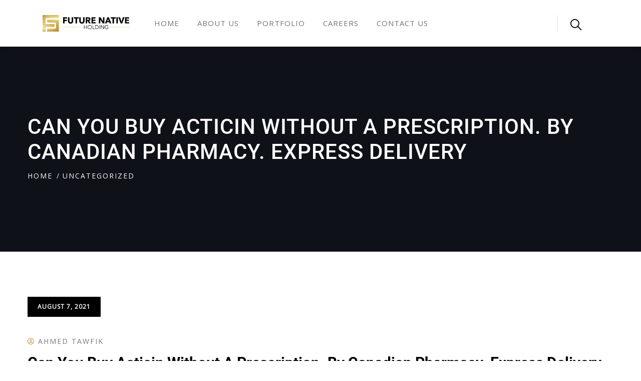

--- FILE ---
content_type: text/css
request_url: https://app.futurenativeholding.com/wp-content/uploads/elementor/css/post-56.css?ver=1766464293
body_size: 4708
content:
.elementor-56 .elementor-element.elementor-element-a99dd1e:not(.elementor-motion-effects-element-type-background), .elementor-56 .elementor-element.elementor-element-a99dd1e > .elementor-motion-effects-container > .elementor-motion-effects-layer{background-color:#FFFFFF;}.gv-sticky-wrapper.is-fixed > .elementor-section{background:#FFFFFF!important;}.elementor-56 .elementor-element.elementor-element-a99dd1e{box-shadow:0px 5px 10px 0px rgba(0, 0, 0, 0.05);transition:background 0.3s, border 0.3s, border-radius 0.3s, box-shadow 0.3s;padding:0px 0px 0px 0px;}.elementor-56 .elementor-element.elementor-element-a99dd1e > .elementor-background-overlay{transition:background 0.3s, border-radius 0.3s, opacity 0.3s;}.elementor-bc-flex-widget .elementor-56 .elementor-element.elementor-element-7078118d.elementor-column .elementor-widget-wrap{align-items:center;}.elementor-56 .elementor-element.elementor-element-7078118d.elementor-column.elementor-element[data-element_type="column"] > .elementor-widget-wrap.elementor-element-populated{align-content:center;align-items:center;}.elementor-56 .elementor-element.elementor-element-7078118d > .elementor-element-populated{padding:0px 15px 0px 15px;}.elementor-56 .elementor-element.elementor-element-63773889 .gsc-logo .site-branding-logo{max-width:173px;}.elementor-bc-flex-widget .elementor-56 .elementor-element.elementor-element-537e75fb.elementor-column .elementor-widget-wrap{align-items:center;}.elementor-56 .elementor-element.elementor-element-537e75fb.elementor-column.elementor-element[data-element_type="column"] > .elementor-widget-wrap.elementor-element-populated{align-content:center;align-items:center;}.elementor-56 .elementor-element.elementor-element-537e75fb > .elementor-element-populated{padding:0px 15px 0px 15px;}.elementor-56 .elementor-element.elementor-element-611e29ac > .elementor-widget-container{padding:0px 0px 0px 0px;}.elementor-56 .elementor-element.elementor-element-611e29ac .gva-navigation-menu ul.gva-nav-menu > li .submenu-inner, .gva-navigation-menu ul.gva-nav-menu > li ul.submenu-inner{min-width:250px;}.elementor-bc-flex-widget .elementor-56 .elementor-element.elementor-element-2016fbff.elementor-column .elementor-widget-wrap{align-items:center;}.elementor-56 .elementor-element.elementor-element-2016fbff.elementor-column.elementor-element[data-element_type="column"] > .elementor-widget-wrap.elementor-element-populated{align-content:center;align-items:center;}.elementor-56 .elementor-element.elementor-element-2016fbff.elementor-column > .elementor-widget-wrap{justify-content:flex-end;}.elementor-56 .elementor-element.elementor-element-2016fbff > .elementor-element-populated{padding:0px 15px 0px 15px;}.elementor-56 .elementor-element.elementor-element-28680b14{width:auto;max-width:auto;}.elementor-56 .elementor-element.elementor-element-28680b14 > .elementor-widget-container{margin:0px 0px 0px 0px;}.elementor-56 .elementor-element.elementor-element-28680b14 .gsc-search-box{text-align:center;}.elementor-56 .elementor-element.elementor-element-28680b14 .gsc-search-box .control-search i{font-size:21px;color:#1F2230;}.elementor-56 .elementor-element.elementor-element-28680b14 .gsc-search-box .control-search svg{width:21px;fill:#1F2230;}.elementor-56 .elementor-element.elementor-element-28680b14 .gsc-search-box .control-search{padding:8px 0px 0px 0px;}.elementor-56 .elementor-element.elementor-element-28680b14 .gsc-search-box .gva-search .gva-search-content{padding:15px 15px 15px 15px;}.elementor-56 .elementor-element.elementor-element-28680b14 .gsc-search-box .gva-search-content{width:200px;}.elementor-56 .elementor-element.elementor-element-661104c{width:auto;max-width:auto;}.elementor-56 .elementor-element.elementor-element-661104c > .elementor-widget-container{padding:0px 25px 0px 25px;border-style:solid;border-width:0px 0px 0px 1px;border-color:#0000001A;}.elementor-56 .elementor-element.elementor-element-661104c .gsc-search-box{text-align:center;}.elementor-56 .elementor-element.elementor-element-661104c .gsc-search-box .control-search i{font-size:22px;color:#000000;}.elementor-56 .elementor-element.elementor-element-661104c .gsc-search-box .control-search svg{width:22px;fill:#000000;}.elementor-56 .elementor-element.elementor-element-661104c .gsc-search-box .gva-search .gva-search-content{padding:15px 15px 15px 15px;}.elementor-56 .elementor-element.elementor-element-661104c .gsc-search-box .gva-search-content{width:200px;}@media(min-width:768px){.elementor-56 .elementor-element.elementor-element-7078118d{width:17.971%;}.elementor-56 .elementor-element.elementor-element-537e75fb{width:64.751%;}.elementor-56 .elementor-element.elementor-element-2016fbff{width:16.501%;}}

--- FILE ---
content_type: text/css
request_url: https://app.futurenativeholding.com/wp-content/uploads/elementor/css/post-161.css?ver=1766464293
body_size: 11085
content:
.elementor-161 .elementor-element.elementor-element-fba3741:not(.elementor-motion-effects-element-type-background), .elementor-161 .elementor-element.elementor-element-fba3741 > .elementor-motion-effects-container > .elementor-motion-effects-layer{background-color:#000000;background-image:url("https://app.futurenativeholding.com/wp-content/uploads/2020/12/pattern-1.jpg");background-position:bottom left;background-repeat:repeat;}.elementor-161 .elementor-element.elementor-element-fba3741{transition:background 0.3s, border 0.3s, border-radius 0.3s, box-shadow 0.3s;padding:100px 0px 95px 0px;}.elementor-161 .elementor-element.elementor-element-fba3741 > .elementor-background-overlay{transition:background 0.3s, border-radius 0.3s, opacity 0.3s;}.elementor-161 .elementor-element.elementor-element-15929a7e > .elementor-widget-wrap > .elementor-widget:not(.elementor-widget__width-auto):not(.elementor-widget__width-initial):not(:last-child):not(.elementor-absolute){margin-bottom:20px;}.elementor-161 .elementor-element.elementor-element-15929a7e > .elementor-element-populated{padding:0px 15px 0px 15px;}.elementor-161 .elementor-element.elementor-element-babd61f > .elementor-widget-container{padding:0px 0px 6px 0px;}.elementor-161 .elementor-element.elementor-element-babd61f{text-align:left;}.elementor-161 .elementor-element.elementor-element-babd61f .elementor-heading-title{font-size:20px;font-weight:700;color:#ffffff;}.elementor-161 .elementor-element.elementor-element-4c29179c > .elementor-widget-container{margin:0px 0px 0px 0px;padding:0px 0px 0px 0px;}.elementor-161 .elementor-element.elementor-element-4c29179c{line-height:32px;}.elementor-161 .elementor-element.elementor-element-8105929 > .elementor-widget-container{margin:0px 0px 0px 0px;padding:15px 0px 0px 0px;border-style:solid;border-width:1px 0px 0px 0px;border-color:#FFFFFF33;}.elementor-161 .elementor-element.elementor-element-8105929 .elementor-icon-list-items:not(.elementor-inline-items) .elementor-icon-list-item:not(:last-child){padding-block-end:calc(8px/2);}.elementor-161 .elementor-element.elementor-element-8105929 .elementor-icon-list-items:not(.elementor-inline-items) .elementor-icon-list-item:not(:first-child){margin-block-start:calc(8px/2);}.elementor-161 .elementor-element.elementor-element-8105929 .elementor-icon-list-items.elementor-inline-items .elementor-icon-list-item{margin-inline:calc(8px/2);}.elementor-161 .elementor-element.elementor-element-8105929 .elementor-icon-list-items.elementor-inline-items{margin-inline:calc(-8px/2);}.elementor-161 .elementor-element.elementor-element-8105929 .elementor-icon-list-items.elementor-inline-items .elementor-icon-list-item:after{inset-inline-end:calc(-8px/2);}.elementor-161 .elementor-element.elementor-element-8105929 .elementor-icon-list-icon i{transition:color 0.3s;}.elementor-161 .elementor-element.elementor-element-8105929 .elementor-icon-list-icon svg{transition:fill 0.3s;}.elementor-161 .elementor-element.elementor-element-8105929{--e-icon-list-icon-size:14px;--icon-vertical-offset:0px;}.elementor-161 .elementor-element.elementor-element-8105929 .elementor-icon-list-text{color:#FFFFFF;transition:color 0.3s;}.elementor-161 .elementor-element.elementor-element-ae10880 > .elementor-element-populated{padding:0px 15px 0px 35px;}.elementor-161 .elementor-element.elementor-element-543675ee > .elementor-element-populated{padding:0px 15px 0px 15px;}.elementor-161 .elementor-element.elementor-element-4736de25 > .elementor-widget-container{padding:0px 0px 6px 0px;}.elementor-161 .elementor-element.elementor-element-4736de25{text-align:left;}.elementor-161 .elementor-element.elementor-element-4736de25 .elementor-heading-title{font-size:20px;font-weight:700;color:#ffffff;}.elementor-161 .elementor-element.elementor-element-56fc9bd9 > .elementor-widget-container{margin:0px 0px 20px 0px;}.elementor-161 .elementor-element.elementor-element-6abe0d6 > .elementor-widget-container{margin:0px 0px 0px 0px;padding:0px 0px 0px 0px;}.elementor-161 .elementor-element.elementor-element-7188ad95{--grid-template-columns:repeat(0, auto);--icon-size:70px;--grid-column-gap:0px;--grid-row-gap:0px;}.elementor-161 .elementor-element.elementor-element-7188ad95 .elementor-widget-container{text-align:left;}.elementor-161 .elementor-element.elementor-element-7188ad95 .elementor-social-icon{background-color:#F6F7F8;--icon-padding:0em;}.elementor-161 .elementor-element.elementor-element-7188ad95 .elementor-social-icon i{color:#0274B3;}.elementor-161 .elementor-element.elementor-element-7188ad95 .elementor-social-icon svg{fill:#0274B3;}.elementor-161 .elementor-element.elementor-element-7188ad95 .elementor-social-icon:hover i{color:#0274B3;}.elementor-161 .elementor-element.elementor-element-7188ad95 .elementor-social-icon:hover svg{fill:#0274B3;}.elementor-161 .elementor-element.elementor-element-2383b6f4:not(.elementor-motion-effects-element-type-background), .elementor-161 .elementor-element.elementor-element-2383b6f4 > .elementor-motion-effects-container > .elementor-motion-effects-layer{background-color:#000000;}.elementor-161 .elementor-element.elementor-element-2383b6f4{transition:background 0.3s, border 0.3s, border-radius 0.3s, box-shadow 0.3s;padding:38px 0px 36px 0px;}.elementor-161 .elementor-element.elementor-element-2383b6f4 > .elementor-background-overlay{transition:background 0.3s, border-radius 0.3s, opacity 0.3s;}.elementor-bc-flex-widget .elementor-161 .elementor-element.elementor-element-67531a7.elementor-column .elementor-widget-wrap{align-items:center;}.elementor-161 .elementor-element.elementor-element-67531a7.elementor-column.elementor-element[data-element_type="column"] > .elementor-widget-wrap.elementor-element-populated{align-content:center;align-items:center;}.elementor-161 .elementor-element.elementor-element-67531a7 > .elementor-element-populated{padding:0px 15px 0px 15px;}.elementor-161 .elementor-element.elementor-element-2b2b6538 > .elementor-widget-container{padding:0px 0px 0px 0px;}.elementor-161 .elementor-element.elementor-element-2b2b6538{text-align:left;font-weight:500;color:#9D9D9D;}.elementor-bc-flex-widget .elementor-161 .elementor-element.elementor-element-5cc764ba.elementor-column .elementor-widget-wrap{align-items:center;}.elementor-161 .elementor-element.elementor-element-5cc764ba.elementor-column.elementor-element[data-element_type="column"] > .elementor-widget-wrap.elementor-element-populated{align-content:center;align-items:center;}.elementor-161 .elementor-element.elementor-element-5cc764ba.elementor-column > .elementor-widget-wrap{justify-content:flex-end;}.elementor-161 .elementor-element.elementor-element-5cc764ba > .elementor-element-populated{padding:0px 15px 0px 15px;}.elementor-161 .elementor-element.elementor-element-9d423a6 .elementor-icon-list-items:not(.elementor-inline-items) .elementor-icon-list-item:not(:last-child){padding-block-end:calc(35px/2);}.elementor-161 .elementor-element.elementor-element-9d423a6 .elementor-icon-list-items:not(.elementor-inline-items) .elementor-icon-list-item:not(:first-child){margin-block-start:calc(35px/2);}.elementor-161 .elementor-element.elementor-element-9d423a6 .elementor-icon-list-items.elementor-inline-items .elementor-icon-list-item{margin-inline:calc(35px/2);}.elementor-161 .elementor-element.elementor-element-9d423a6 .elementor-icon-list-items.elementor-inline-items{margin-inline:calc(-35px/2);}.elementor-161 .elementor-element.elementor-element-9d423a6 .elementor-icon-list-items.elementor-inline-items .elementor-icon-list-item:after{inset-inline-end:calc(-35px/2);}.elementor-161 .elementor-element.elementor-element-9d423a6 .elementor-icon-list-icon i{transition:color 0.3s;}.elementor-161 .elementor-element.elementor-element-9d423a6 .elementor-icon-list-icon svg{transition:fill 0.3s;}.elementor-161 .elementor-element.elementor-element-9d423a6{--e-icon-list-icon-size:14px;--icon-vertical-offset:0px;}.elementor-161 .elementor-element.elementor-element-9d423a6 .elementor-icon-list-text{color:#9D9D9D;transition:color 0.3s;}@media(max-width:1024px){.elementor-161 .elementor-element.elementor-element-fba3741{padding:60px 0px 55px 0px;}.elementor-161 .elementor-element.elementor-element-ae10880 > .elementor-element-populated{padding:0px 15px 0px 15px;}.elementor-161 .elementor-element.elementor-element-543675ee > .elementor-element-populated{margin:50px 0px 0px 0px;--e-column-margin-right:0px;--e-column-margin-left:0px;}.elementor-161 .elementor-element.elementor-element-2383b6f4{padding:25px 0px 25px 0px;}}@media(max-width:767px){.elementor-161 .elementor-element.elementor-element-ae10880 > .elementor-element-populated{margin:50px 0px 0px 0px;--e-column-margin-right:0px;--e-column-margin-left:0px;}.elementor-161 .elementor-element.elementor-element-543675ee > .elementor-element-populated{margin:50px 0px 0px 0px;--e-column-margin-right:0px;--e-column-margin-left:0px;}.elementor-161 .elementor-element.elementor-element-7188ad95 .elementor-widget-container{text-align:center;}.elementor-161 .elementor-element.elementor-element-7188ad95 > .elementor-widget-container{margin:10px 0px 0px 0px;}.elementor-161 .elementor-element.elementor-element-67531a7 > .elementor-element-populated{margin:0px 0px 20px 0px;--e-column-margin-right:0px;--e-column-margin-left:0px;}.elementor-161 .elementor-element.elementor-element-2b2b6538{text-align:center;}.elementor-161 .elementor-element.elementor-element-5cc764ba.elementor-column > .elementor-widget-wrap{justify-content:flex-start;}.elementor-161 .elementor-element.elementor-element-9d423a6 .elementor-icon-list-items:not(.elementor-inline-items) .elementor-icon-list-item:not(:last-child){padding-block-end:calc(15px/2);}.elementor-161 .elementor-element.elementor-element-9d423a6 .elementor-icon-list-items:not(.elementor-inline-items) .elementor-icon-list-item:not(:first-child){margin-block-start:calc(15px/2);}.elementor-161 .elementor-element.elementor-element-9d423a6 .elementor-icon-list-items.elementor-inline-items .elementor-icon-list-item{margin-inline:calc(15px/2);}.elementor-161 .elementor-element.elementor-element-9d423a6 .elementor-icon-list-items.elementor-inline-items{margin-inline:calc(-15px/2);}.elementor-161 .elementor-element.elementor-element-9d423a6 .elementor-icon-list-items.elementor-inline-items .elementor-icon-list-item:after{inset-inline-end:calc(-15px/2);}}@media(max-width:1024px) and (min-width:768px){.elementor-161 .elementor-element.elementor-element-15929a7e{width:50%;}.elementor-161 .elementor-element.elementor-element-ae10880{width:50%;}.elementor-161 .elementor-element.elementor-element-543675ee{width:50%;}.elementor-161 .elementor-element.elementor-element-67531a7{width:50%;}.elementor-161 .elementor-element.elementor-element-5cc764ba{width:48%;}}@media(min-width:1025px){.elementor-161 .elementor-element.elementor-element-fba3741:not(.elementor-motion-effects-element-type-background), .elementor-161 .elementor-element.elementor-element-fba3741 > .elementor-motion-effects-container > .elementor-motion-effects-layer{background-attachment:scroll;}}

--- FILE ---
content_type: application/javascript
request_url: https://app.futurenativeholding.com/wp-content/themes/kitecx/js/add-to-cart.js?ver=6.9
body_size: 2823
content:
jQuery(function($) {
   "use strict";
   if (typeof wc_add_to_cart_params === 'undefined'){ return false; }

   $(document).on('click', '.add_to_cart_button', function(){
      var $thisbutton = $(this);
      if ($thisbutton.is('.product_type_simple')){
         if (! $thisbutton.attr('data-product_id')){ return true; }
         $thisbutton.removeClass('added');
         $thisbutton.addClass('loading');
         var data = {};

         $.each($thisbutton.data(), function(key, value) {
            data[key] = value;
         });

         $(document.body).trigger('adding_to_cart', [$thisbutton, data]);

         $.post(wc_add_to_cart_params.wc_ajax_url.toString().replace('%%endpoint%%', 'add_to_cart'), data, function(response){
            if (!response){ return; }
            var this_page = window.location.toString();
            this_page = this_page.replace('add-to-cart', 'added-to-cart');
            
            if(response.error && response.product_url){
               window.location = response.product_url;
               return;
            }

            if(wc_add_to_cart_params.cart_redirect_after_add === 'yes'){
               window.location = wc_add_to_cart_params.cart_url;
               return;
            }else{
               $thisbutton.removeClass('loading');
               var fragments = response.fragments;
               var cart_hash = response.cart_hash;
               if (fragments) {
                  $.each(fragments, function(key) {
                     $(key).addClass('updating');
                  });
               }
               $thisbutton.addClass('added');
               setTimeout(function(){
                  $('.mini-cart-header .mini-cart-inner').addClass('open');
               }, 1000);    
               if (!wc_add_to_cart_params.is_cart && $thisbutton.parent().find('.added_to_cart').size() === 0){
                  $thisbutton.after(' <a href="' + wc_add_to_cart_params.cart_url + '" class="added_to_cart wc-forward" title="' + wc_add_to_cart_params.i18n_view_cart + '">' + wc_add_to_cart_params.i18n_view_cart + '</a>');
               }
               if (fragments) {
                  $.each(fragments, function(key, value) {
                     $(key).replaceWith(value);
                  });
               }
               $('.shop_table.cart').load(this_page + ' .shop_table.cart:eq(0) > *', function() {
                  $('.shop_table.cart').stop(true).css('opacity', '1').unblock();
                  $(document.body).trigger('cart_page_refreshed');
               });
               $(document.body).trigger('added_to_cart', [ fragments, cart_hash, $thisbutton ]);
            }
         });
         
         return false;
      }
      return true;
   });
});
